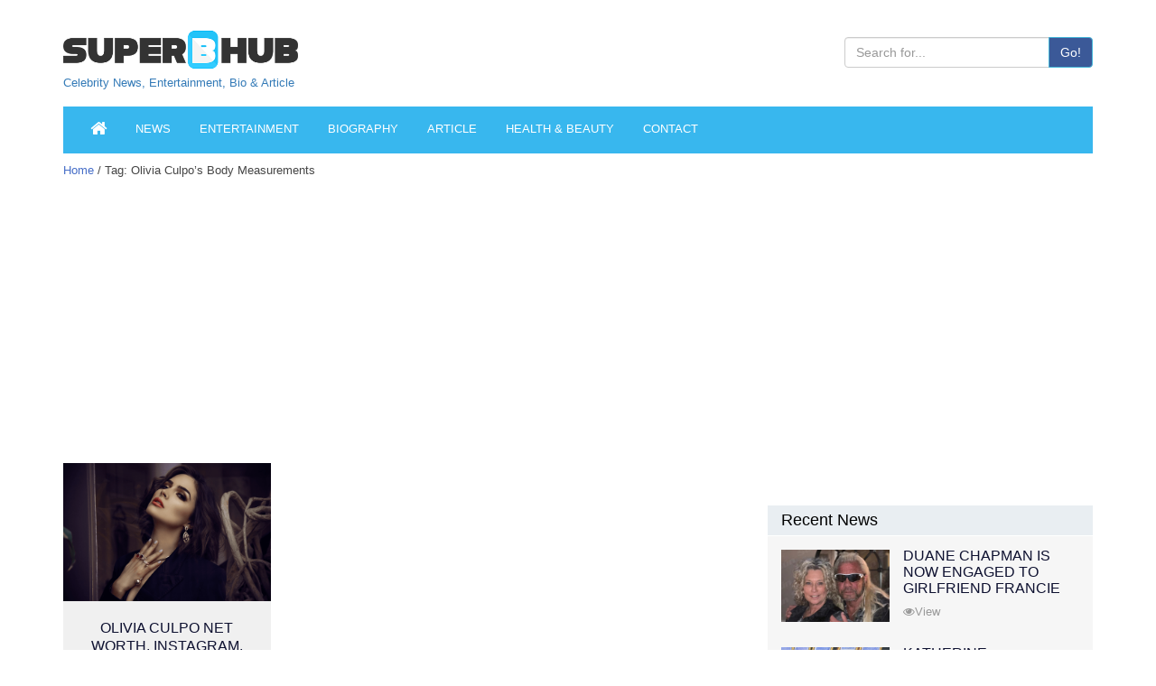

--- FILE ---
content_type: text/html; charset=utf-8
request_url: https://www.google.com/recaptcha/api2/aframe
body_size: 248
content:
<!DOCTYPE HTML><html><head><meta http-equiv="content-type" content="text/html; charset=UTF-8"></head><body><script nonce="aihJrwesLSWMdZCPiVaViQ">/** Anti-fraud and anti-abuse applications only. See google.com/recaptcha */ try{var clients={'sodar':'https://pagead2.googlesyndication.com/pagead/sodar?'};window.addEventListener("message",function(a){try{if(a.source===window.parent){var b=JSON.parse(a.data);var c=clients[b['id']];if(c){var d=document.createElement('img');d.src=c+b['params']+'&rc='+(localStorage.getItem("rc::a")?sessionStorage.getItem("rc::b"):"");window.document.body.appendChild(d);sessionStorage.setItem("rc::e",parseInt(sessionStorage.getItem("rc::e")||0)+1);localStorage.setItem("rc::h",'1769130782460');}}}catch(b){}});window.parent.postMessage("_grecaptcha_ready", "*");}catch(b){}</script></body></html>